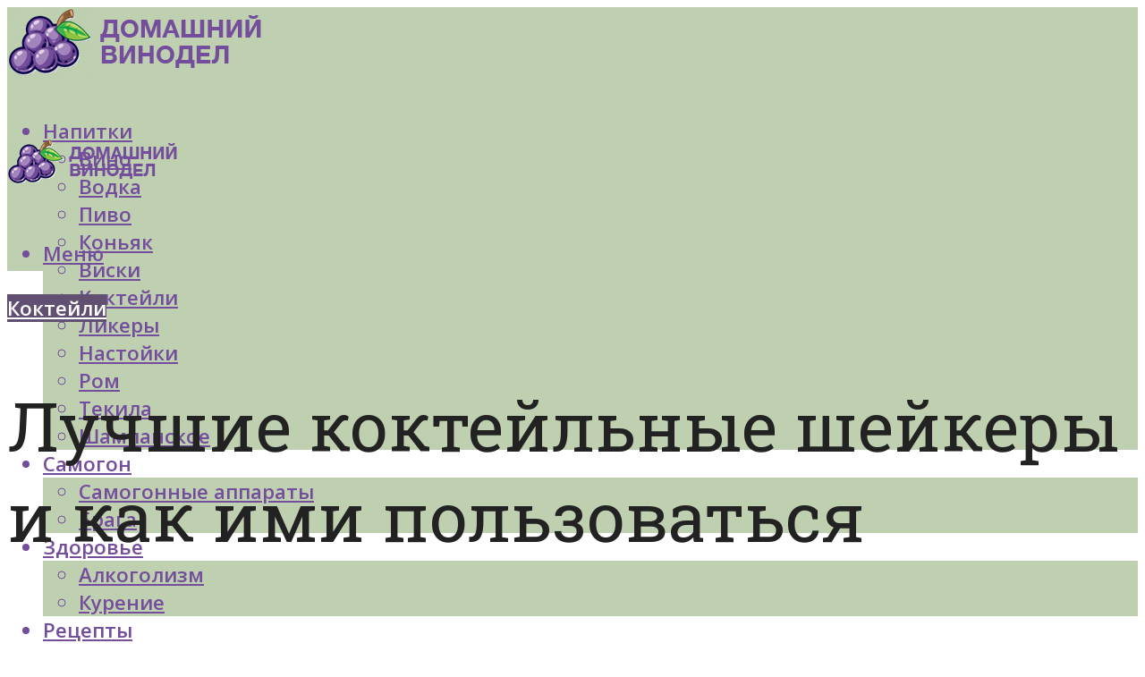

--- FILE ---
content_type: text/html; charset=utf-8
request_url: https://www.google.com/recaptcha/api2/aframe
body_size: 266
content:
<!DOCTYPE HTML><html><head><meta http-equiv="content-type" content="text/html; charset=UTF-8"></head><body><script nonce="A36hqTsmz6zgNzeWp3ib8Q">/** Anti-fraud and anti-abuse applications only. See google.com/recaptcha */ try{var clients={'sodar':'https://pagead2.googlesyndication.com/pagead/sodar?'};window.addEventListener("message",function(a){try{if(a.source===window.parent){var b=JSON.parse(a.data);var c=clients[b['id']];if(c){var d=document.createElement('img');d.src=c+b['params']+'&rc='+(localStorage.getItem("rc::a")?sessionStorage.getItem("rc::b"):"");window.document.body.appendChild(d);sessionStorage.setItem("rc::e",parseInt(sessionStorage.getItem("rc::e")||0)+1);localStorage.setItem("rc::h",'1770098664899');}}}catch(b){}});window.parent.postMessage("_grecaptcha_ready", "*");}catch(b){}</script></body></html>